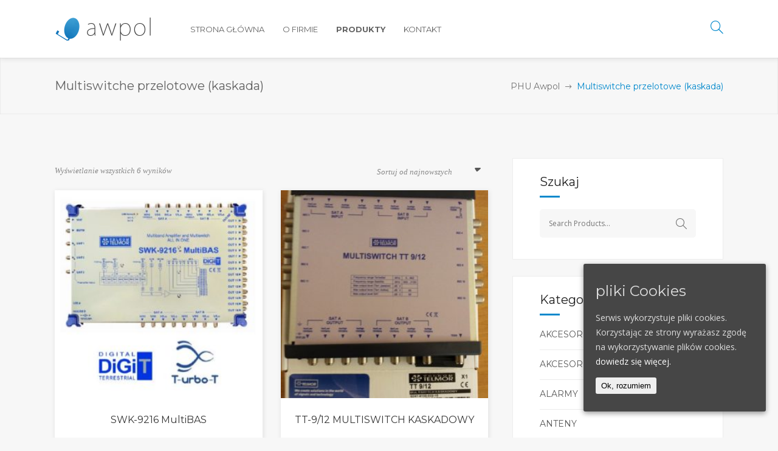

--- FILE ---
content_type: text/html; charset=UTF-8
request_url: https://awpol.pl/kategoria-produktu/multiswitche/multiswitche-przelotowe-kaskada/
body_size: 11501
content:
<!DOCTYPE html>
<html lang="pl-PL" prefix="og: http://ogp.me/ns#">
<head>
        	
		<meta charset="UTF-8"/>
		<link rel="profile" href="https://gmpg.org/xfn/11"/>
		<link rel="pingback" href="https://awpol.pl/xmlrpc.php"/>
				<meta name="viewport" content="width=device-width,initial-scale=1,user-scalable=no">
		
	<title>Multiswitche przelotowe (kaskada) - PHU Awpol</title>
<script type="application/javascript">var mkdCoreAjaxUrl = "https://awpol.pl/wp-admin/admin-ajax.php"</script>
<!-- This site is optimized with the Yoast SEO plugin v9.4 - https://yoast.com/wordpress/plugins/seo/ -->
<link rel="canonical" href="https://awpol.pl/kategoria-produktu/multiswitche/multiswitche-przelotowe-kaskada/" />
<meta property="og:locale" content="pl_PL" />
<meta property="og:type" content="object" />
<meta property="og:title" content="Multiswitche przelotowe (kaskada) - PHU Awpol" />
<meta property="og:url" content="https://awpol.pl/kategoria-produktu/multiswitche/multiswitche-przelotowe-kaskada/" />
<meta property="og:site_name" content="PHU Awpol" />
<meta name="twitter:card" content="summary" />
<meta name="twitter:title" content="Multiswitche przelotowe (kaskada) - PHU Awpol" />
<script type='application/ld+json'>{"@context":"https://schema.org","@type":"Organization","url":"https://awpol.pl/","sameAs":[],"@id":"https://awpol.pl/#organization","name":"PHU Awpol","logo":"https://www.awpol.pl/wp-content/uploads/2016/11/logo.png"}</script>
<!-- / Yoast SEO plugin. -->

<link rel='dns-prefetch' href='//fonts.googleapis.com' />
<link rel='dns-prefetch' href='//s.w.org' />
<link rel="alternate" type="application/rss+xml" title="PHU Awpol &raquo; Kanał z wpisami" href="https://awpol.pl/feed/" />
<link rel="alternate" type="application/rss+xml" title="PHU Awpol &raquo; Kanał z komentarzami" href="https://awpol.pl/comments/feed/" />
<link rel="alternate" type="application/rss+xml" title="Kanał PHU Awpol &raquo; Multiswitche przelotowe (kaskada) Kategoria" href="https://awpol.pl/kategoria-produktu/multiswitche/multiswitche-przelotowe-kaskada/feed/" />
		<script type="text/javascript">
			window._wpemojiSettings = {"baseUrl":"https:\/\/s.w.org\/images\/core\/emoji\/12.0.0-1\/72x72\/","ext":".png","svgUrl":"https:\/\/s.w.org\/images\/core\/emoji\/12.0.0-1\/svg\/","svgExt":".svg","source":{"concatemoji":"https:\/\/awpol.pl\/wp-includes\/js\/wp-emoji-release.min.js?ver=5.2.21"}};
			!function(e,a,t){var n,r,o,i=a.createElement("canvas"),p=i.getContext&&i.getContext("2d");function s(e,t){var a=String.fromCharCode;p.clearRect(0,0,i.width,i.height),p.fillText(a.apply(this,e),0,0);e=i.toDataURL();return p.clearRect(0,0,i.width,i.height),p.fillText(a.apply(this,t),0,0),e===i.toDataURL()}function c(e){var t=a.createElement("script");t.src=e,t.defer=t.type="text/javascript",a.getElementsByTagName("head")[0].appendChild(t)}for(o=Array("flag","emoji"),t.supports={everything:!0,everythingExceptFlag:!0},r=0;r<o.length;r++)t.supports[o[r]]=function(e){if(!p||!p.fillText)return!1;switch(p.textBaseline="top",p.font="600 32px Arial",e){case"flag":return s([55356,56826,55356,56819],[55356,56826,8203,55356,56819])?!1:!s([55356,57332,56128,56423,56128,56418,56128,56421,56128,56430,56128,56423,56128,56447],[55356,57332,8203,56128,56423,8203,56128,56418,8203,56128,56421,8203,56128,56430,8203,56128,56423,8203,56128,56447]);case"emoji":return!s([55357,56424,55356,57342,8205,55358,56605,8205,55357,56424,55356,57340],[55357,56424,55356,57342,8203,55358,56605,8203,55357,56424,55356,57340])}return!1}(o[r]),t.supports.everything=t.supports.everything&&t.supports[o[r]],"flag"!==o[r]&&(t.supports.everythingExceptFlag=t.supports.everythingExceptFlag&&t.supports[o[r]]);t.supports.everythingExceptFlag=t.supports.everythingExceptFlag&&!t.supports.flag,t.DOMReady=!1,t.readyCallback=function(){t.DOMReady=!0},t.supports.everything||(n=function(){t.readyCallback()},a.addEventListener?(a.addEventListener("DOMContentLoaded",n,!1),e.addEventListener("load",n,!1)):(e.attachEvent("onload",n),a.attachEvent("onreadystatechange",function(){"complete"===a.readyState&&t.readyCallback()})),(n=t.source||{}).concatemoji?c(n.concatemoji):n.wpemoji&&n.twemoji&&(c(n.twemoji),c(n.wpemoji)))}(window,document,window._wpemojiSettings);
		</script>
		<style type="text/css">
img.wp-smiley,
img.emoji {
	display: inline !important;
	border: none !important;
	box-shadow: none !important;
	height: 1em !important;
	width: 1em !important;
	margin: 0 .07em !important;
	vertical-align: -0.1em !important;
	background: none !important;
	padding: 0 !important;
}
</style>
	<link rel='stylesheet' id='wp-block-library-css'  href='https://awpol.pl/wp-includes/css/dist/block-library/style.min.css?ver=5.2.21' type='text/css' media='all' />
<link rel='stylesheet' id='contact-form-7-css'  href='https://awpol.pl/wp-content/plugins/contact-form-7/includes/css/styles.css?ver=5.1.1' type='text/css' media='all' />
<link rel='stylesheet' id='rs-plugin-settings-css'  href='https://awpol.pl/wp-content/plugins/revslider/public/assets/css/rs6.css?ver=6.1.0' type='text/css' media='all' />
<style id='rs-plugin-settings-inline-css' type='text/css'>
#rs-demo-id {}
</style>
<link rel='stylesheet' id='cookie-consent-style-css'  href='https://awpol.pl/wp-content/plugins/uk-cookie-consent/assets/css/style.css?ver=5.2.21' type='text/css' media='all' />
<style id='woocommerce-inline-inline-css' type='text/css'>
.woocommerce form .form-row .required { visibility: visible; }
</style>
<link rel='stylesheet' id='deploy-mikado-default-style-css'  href='https://awpol.pl/wp-content/themes/awpol/style.css?ver=5.2.21' type='text/css' media='all' />
<link rel='stylesheet' id='deploy-mikado-modules-plugins-css'  href='https://awpol.pl/wp-content/themes/awpol/assets/css/plugins.min.css?ver=5.2.21' type='text/css' media='all' />
<link rel='stylesheet' id='mediaelement-css'  href='https://awpol.pl/wp-includes/js/mediaelement/mediaelementplayer-legacy.min.css?ver=4.2.6-78496d1' type='text/css' media='all' />
<link rel='stylesheet' id='wp-mediaelement-css'  href='https://awpol.pl/wp-includes/js/mediaelement/wp-mediaelement.min.css?ver=5.2.21' type='text/css' media='all' />
<link rel='stylesheet' id='deploy-mikado-modules-css'  href='https://awpol.pl/wp-content/themes/awpol/assets/css/modules.css?ver=5.2.21' type='text/css' media='all' />
<style id='deploy-mikado-modules-inline-css' type='text/css'>
 
</style>
<link rel='stylesheet' id='deploy-mikado-font_awesome-css'  href='https://awpol.pl/wp-content/themes/awpol/assets/css/font-awesome/css/font-awesome.min.css?ver=5.2.21' type='text/css' media='all' />
<link rel='stylesheet' id='deploy-mikado-font_elegant-css'  href='https://awpol.pl/wp-content/themes/awpol/assets/css/elegant-icons/style.min.css?ver=5.2.21' type='text/css' media='all' />
<link rel='stylesheet' id='deploy-mikado-ion_icons-css'  href='https://awpol.pl/wp-content/themes/awpol/assets/css/ion-icons/css/ionicons.min.css?ver=5.2.21' type='text/css' media='all' />
<link rel='stylesheet' id='deploy-mikado-linea_icons-css'  href='https://awpol.pl/wp-content/themes/awpol/assets/css/linea-icons/style.css?ver=5.2.21' type='text/css' media='all' />
<link rel='stylesheet' id='deploy-mikado-simple_line_icons-css'  href='https://awpol.pl/wp-content/themes/awpol/assets/css/simple-line-icons/simple-line-icons.css?ver=5.2.21' type='text/css' media='all' />
<link rel='stylesheet' id='deploy-mikado-dripicons-css'  href='https://awpol.pl/wp-content/themes/awpol/assets/css/dripicons/dripicons.css?ver=5.2.21' type='text/css' media='all' />
<link rel='stylesheet' id='deploy-mikado-blog-css'  href='https://awpol.pl/wp-content/themes/awpol/assets/css/blog.min.css?ver=5.2.21' type='text/css' media='all' />
<link rel='stylesheet' id='deploy-mikado-woocommerce-css'  href='https://awpol.pl/wp-content/themes/awpol/assets/css/woocommerce.min.css?ver=5.2.21' type='text/css' media='all' />
<link rel='stylesheet' id='deploy-mikado-style-dynamic-css'  href='https://awpol.pl/wp-content/themes/awpol/assets/css/style_dynamic.css?ver=1598997428' type='text/css' media='all' />
<link rel='stylesheet' id='deploy-mikado-modules-responsive-css'  href='https://awpol.pl/wp-content/themes/awpol/assets/css/modules-responsive.css?ver=5.2.21' type='text/css' media='all' />
<link rel='stylesheet' id='deploy-mikado-blog-responsive-css'  href='https://awpol.pl/wp-content/themes/awpol/assets/css/blog-responsive.min.css?ver=5.2.21' type='text/css' media='all' />
<link rel='stylesheet' id='deploy-mikado-style-dynamic-responsive-css'  href='https://awpol.pl/wp-content/themes/awpol/assets/css/style_dynamic_responsive.css?ver=1598997428' type='text/css' media='all' />
<link rel='stylesheet' id='js_composer_front-css'  href='https://awpol.pl/wp-content/plugins/js_composer/assets/css/js_composer.min.css?ver=6.0.5' type='text/css' media='all' />
<link rel='stylesheet' id='deploy-mikado-google-fonts-css'  href='https://fonts.googleapis.com/css?family=Open+Sans%3A100%2C100italic%2C200%2C200italic%2C300%2C300italic%2C400%2C400italic%2C500%2C500italic%2C600%2C600italic%2C700%2C700italic%2C800%2C800italic%2C900%2C900italic%7CMontserrat%3A100%2C100italic%2C200%2C200italic%2C300%2C300italic%2C400%2C400italic%2C500%2C500italic%2C600%2C600italic%2C700%2C700italic%2C800%2C800italic%2C900%2C900italic&#038;subset=latin%2Clatin-ext&#038;ver=1.0.0' type='text/css' media='all' />
<link rel='stylesheet' id='deploy-mikado-woocommerce-responsive-css'  href='https://awpol.pl/wp-content/themes/awpol/assets/css/woocommerce-responsive.min.css?ver=5.2.21' type='text/css' media='all' />
<!--[if lt IE 9]>
<link rel='stylesheet' id='vc_lte_ie9-css'  href='https://awpol.pl/wp-content/plugins/js_composer/assets/css/vc_lte_ie9.min.css?ver=6.0.5' type='text/css' media='screen' />
<![endif]-->
<script type='text/javascript' src='https://awpol.pl/wp-includes/js/jquery/jquery.js?ver=1.12.4-wp'></script>
<script type='text/javascript' src='https://awpol.pl/wp-includes/js/jquery/jquery-migrate.min.js?ver=1.4.1'></script>
<script type='text/javascript' src='https://awpol.pl/wp-content/plugins/revslider/public/assets/js/revolution.tools.min.js?ver=6.0'></script>
<script type='text/javascript' src='https://awpol.pl/wp-content/plugins/revslider/public/assets/js/rs6.min.js?ver=6.1.0'></script>
<script type='text/javascript' src='https://awpol.pl/wp-content/plugins/woocommerce/assets/js/jquery-blockui/jquery.blockUI.min.js?ver=2.70'></script>
<script type='text/javascript'>
/* <![CDATA[ */
var wc_add_to_cart_params = {"ajax_url":"\/wp-admin\/admin-ajax.php","wc_ajax_url":"\/?wc-ajax=%%endpoint%%","i18n_view_cart":"Zobacz koszyk","cart_url":"https:\/\/awpol.pl","is_cart":"","cart_redirect_after_add":"no"};
/* ]]> */
</script>
<script type='text/javascript' src='https://awpol.pl/wp-content/plugins/woocommerce/assets/js/frontend/add-to-cart.min.js?ver=3.5.10'></script>
<script type='text/javascript' src='https://awpol.pl/wp-content/plugins/js_composer/assets/js/vendors/woocommerce-add-to-cart.js?ver=6.0.5'></script>
<script type='text/javascript'>
var mejsL10n = {"language":"pl","strings":{"mejs.install-flash":"Korzystasz z przegl\u0105darki, kt\u00f3ra nie ma w\u0142\u0105czonej lub zainstalowanej wtyczki Flash player. W\u0142\u0105cz wtyczk\u0119 Flash player lub pobierz najnowsz\u0105 wersj\u0119 z https:\/\/get.adobe.com\/flashplayer\/","mejs.fullscreen-off":"Wy\u0142\u0105cz pe\u0142ny ekran","mejs.fullscreen-on":"W\u0142\u0105cz pe\u0142ny ekran","mejs.download-video":"Pobierz film","mejs.fullscreen":"Tryb pe\u0142noekranowy","mejs.time-jump-forward":["Przeskocz o sekund\u0119","Przewi\u0144 do przodu o %1 sekund"],"mejs.loop":"W\u0142\u0105cz powtarzanie","mejs.play":"Odtw\u00f3rz","mejs.pause":"Zatrzymaj","mejs.close":"Zamknij","mejs.time-slider":"Slider Czasu","mejs.time-help-text":"U\u017cyj strza\u0142ek lewo\/prawo aby przesun\u0105\u0107 o sekund\u0119 do przodu lub do ty\u0142u, strza\u0142ek g\u00f3ra\/d\u00f3\u0142 aby przesun\u0105\u0107 o dziesi\u0119\u0107 sekund.","mejs.time-skip-back":["Cofnij o sekund\u0119","Przewi\u0144 o %1 sekund do ty\u0142u"],"mejs.captions-subtitles":"Napisy","mejs.captions-chapters":"Rozdzia\u0142y","mejs.none":"Brak","mejs.mute-toggle":"Prze\u0142\u0105cz wyciszenie","mejs.volume-help-text":"U\u017cywaj strza\u0142ek do g\u00f3ry\/do do\u0142u aby zwi\u0119kszy\u0107 lub zmniejszy\u0107 g\u0142o\u015bno\u015b\u0107.","mejs.unmute":"W\u0142\u0105cz dzwi\u0119k","mejs.mute":"Wycisz","mejs.volume-slider":"Suwak g\u0142o\u015bno\u015bci","mejs.video-player":"Odtwarzacz video","mejs.audio-player":"Odtwarzacz plik\u00f3w d\u017awi\u0119kowych","mejs.ad-skip":"Pomi\u0144 reklam\u0119","mejs.ad-skip-info":["Pomi\u0144 za 1 sekund\u0119","Pomi\u0144 za %1 sekund"],"mejs.source-chooser":"Wyb\u00f3r \u017ar\u00f3d\u0142a","mejs.stop":"Zatrzymaj","mejs.speed-rate":"Szybko\u015b\u0107","mejs.live-broadcast":"Transmisja na \u017cywo","mejs.afrikaans":"afrykanerski","mejs.albanian":"Alba\u0144ski","mejs.arabic":"arabski","mejs.belarusian":"bia\u0142oruski","mejs.bulgarian":"bu\u0142garski","mejs.catalan":"katalo\u0144ski","mejs.chinese":"chi\u0144ski","mejs.chinese-simplified":"chi\u0144ski (uproszczony)","mejs.chinese-traditional":"chi\u0144ski (tradycyjny)","mejs.croatian":"chorwacki","mejs.czech":"czeski","mejs.danish":"du\u0144ski","mejs.dutch":"holenderski","mejs.english":"angielski","mejs.estonian":"esto\u0144ski","mejs.filipino":"filipi\u0144ski","mejs.finnish":"fi\u0144ski","mejs.french":"francuski","mejs.galician":"galicyjski","mejs.german":"niemiecki","mejs.greek":"grecki","mejs.haitian-creole":"Kreolski haita\u0144ski","mejs.hebrew":"hebrajski","mejs.hindi":"hinduski","mejs.hungarian":"w\u0119gierski","mejs.icelandic":"islandzki","mejs.indonesian":"indonezyjski","mejs.irish":"irlandzki","mejs.italian":"w\u0142oski","mejs.japanese":"japo\u0144ski","mejs.korean":"korea\u0144ski","mejs.latvian":"\u0142otewski","mejs.lithuanian":"litewski","mejs.macedonian":"macedo\u0144ski","mejs.malay":"malajski","mejs.maltese":"malta\u0144ski","mejs.norwegian":"norweski","mejs.persian":"perski","mejs.polish":"polski","mejs.portuguese":"portugalski","mejs.romanian":"rumu\u0144ski","mejs.russian":"rosyjski","mejs.serbian":"serbski","mejs.slovak":"s\u0142owacki","mejs.slovenian":"s\u0142owe\u0144ski","mejs.spanish":"hiszpa\u0144ski","mejs.swahili":"suahili","mejs.swedish":"szwedzki","mejs.tagalog":"tagalski","mejs.thai":"tajski","mejs.turkish":"turecki","mejs.ukrainian":"ukrai\u0144ski","mejs.vietnamese":"wietnamski","mejs.welsh":"walijski","mejs.yiddish":"jidysz"}};
</script>
<script type='text/javascript' src='https://awpol.pl/wp-includes/js/mediaelement/mediaelement-and-player.min.js?ver=4.2.6-78496d1'></script>
<script type='text/javascript' src='https://awpol.pl/wp-includes/js/mediaelement/mediaelement-migrate.min.js?ver=5.2.21'></script>
<script type='text/javascript'>
/* <![CDATA[ */
var _wpmejsSettings = {"pluginPath":"\/wp-includes\/js\/mediaelement\/","classPrefix":"mejs-","stretching":"responsive"};
/* ]]> */
</script>
<link rel='https://api.w.org/' href='https://awpol.pl/wp-json/' />
<link rel="EditURI" type="application/rsd+xml" title="RSD" href="https://awpol.pl/xmlrpc.php?rsd" />
<link rel="wlwmanifest" type="application/wlwmanifest+xml" href="https://awpol.pl/wp-includes/wlwmanifest.xml" /> 
<meta name="generator" content="WordPress 5.2.21" />
<meta name="generator" content="WooCommerce 3.5.10" />
<style id="ctcc-css" type="text/css" media="screen">
				#catapult-cookie-bar {
					box-sizing: border-box;
					max-height: 0;
					opacity: 0;
					z-index: 99999;
					overflow: hidden;
					color: #ddd;
					position: fixed;
					right: 20px;
					bottom: 6%;
					width: 300px;
					background-color: #464646;
				}
				#catapult-cookie-bar a {
					color: #fff;
				}
				#catapult-cookie-bar .x_close span {
					background-color: ;
				}
				button#catapultCookie {
					background:;
					color: ;
					border: 0; padding: 6px 9px; border-radius: 3px;
				}
				#catapult-cookie-bar h3 {
					color: #ddd;
				}
				.has-cookie-bar #catapult-cookie-bar {
					opacity: 1;
					max-height: 999px;
					min-height: 30px;
				}</style>	<noscript><style>.woocommerce-product-gallery{ opacity: 1 !important; }</style></noscript>
	<meta name="generator" content="Powered by WPBakery Page Builder - drag and drop page builder for WordPress."/>
<meta name="generator" content="Powered by Slider Revolution 6.1.0 - responsive, Mobile-Friendly Slider Plugin for WordPress with comfortable drag and drop interface." />
<script type="text/javascript">function setREVStartSize(a){try{var b,c=document.getElementById(a.c).parentNode.offsetWidth;if(c=0===c||isNaN(c)?window.innerWidth:c,a.tabw=void 0===a.tabw?0:parseInt(a.tabw),a.thumbw=void 0===a.thumbw?0:parseInt(a.thumbw),a.tabh=void 0===a.tabh?0:parseInt(a.tabh),a.thumbh=void 0===a.thumbh?0:parseInt(a.thumbh),a.tabhide=void 0===a.tabhide?0:parseInt(a.tabhide),a.thumbhide=void 0===a.thumbhide?0:parseInt(a.thumbhide),a.mh=void 0===a.mh||""==a.mh?0:a.mh,"fullscreen"===a.layout||"fullscreen"===a.l)b=Math.max(a.mh,window.innerHeight);else{for(var d in a.gw=Array.isArray(a.gw)?a.gw:[a.gw],a.rl)(void 0===a.gw[d]||0===a.gw[d])&&(a.gw[d]=a.gw[d-1]);for(var d in a.gh=void 0===a.el||""===a.el||Array.isArray(a.el)&&0==a.el.length?a.gh:a.el,a.gh=Array.isArray(a.gh)?a.gh:[a.gh],a.rl)(void 0===a.gh[d]||0===a.gh[d])&&(a.gh[d]=a.gh[d-1]);var e,f=Array(a.rl.length),g=0;for(var d in a.tabw=a.tabhide>=c?0:a.tabw,a.thumbw=a.thumbhide>=c?0:a.thumbw,a.tabh=a.tabhide>=c?0:a.tabh,a.thumbh=a.thumbhide>=c?0:a.thumbh,a.rl)f[d]=a.rl[d]<window.innerWidth?0:a.rl[d];for(var d in e=f[0],f)e>f[d]&&0<f[d]&&(e=f[d],g=d);var h=c>a.gw[g]+a.tabw+a.thumbw?1:(c-(a.tabw+a.thumbw))/a.gw[g];b=a.gh[g]*h+(a.tabh+a.thumbh)}void 0===window.rs_init_css&&(window.rs_init_css=document.head.appendChild(document.createElement("style"))),document.getElementById(a.c).height=b,window.rs_init_css.innerHTML+="#"+a.c+"_wrapper { height: "+b+"px }"}catch(a){console.log("Failure at Presize of Slider:"+a)}};</script>
<noscript><style> .wpb_animate_when_almost_visible { opacity: 1; }</style></noscript></head>

<body class="archive tax-product_cat term-multiswitche-przelotowe-kaskada term-63 mkd-core-1.2.2 woocommerce woocommerce-page woocommerce-no-js awpol-ver-1.4  mkdf-grid-1300 mkdf-blog-installed mkdf-header-standard mkdf-sticky-header-on-scroll-up mkdf-default-mobile-header mkdf-sticky-up-mobile-header mkdf-header-standard-in-grid mkdf-search-slides-from-window-top mkdf-woocommerce-page mkdf-woocommerce-columns-3 wpb-js-composer js-comp-ver-6.0.5 vc_responsive">


<div class="mkdf-wrapper">
    <div class="mkdf-wrapper-inner">
        
<header class="mkdf-page-header">
        <div class="mkdf-menu-area" >
                    <div class="mkdf-grid">
        			<form role="search" action="https://awpol.pl/" class="mkdf-search-slide-window-top" method="get">
			<div class="mkdf-container">
			<div class="mkdf-container-inner clearfix">
									<div class="form-inner">
						<i class="fa fa-search"></i>
						<input type="text" placeholder="Search" name="s" class="mkdf-search-field" autocomplete="off" />
						<input type="submit" value="Search" />
						<div class="mkdf-search-close">
							<a href="#">
								<i class="fa fa-times"></i>
							</a>
						</div>
					</div>
							</div>
		</div>
	</form>            <div class="mkdf-vertical-align-containers">
                <div class="mkdf-position-left">
                    <div class="mkdf-position-left-inner">
                        
<div class="mkdf-logo-wrapper">
    <a href="https://awpol.pl/" style="height: 48px;">
        <img class="mkdf-normal-logo" src="https://awpol.pl/wp-content/uploads/2016/11/logo.png" alt="logo"/>
        <img class="mkdf-dark-logo" src="https://awpol.pl/wp-content/uploads/2016/11/logo.png" alt="dark logo"/>        <img class="mkdf-light-logo" src="https://awpol.pl/wp-content/themes/awpol/assets/img/logo_white.png" alt="light logo"/>    </a>
</div>

                    </div>
                </div>
                <div class="mkdf-position-left mkdf-header-standard-menu-holder">
                    <div class="mkdf-position-left-inner">
                        
<nav class="mkdf-main-menu mkdf-drop-down mkdf-default-nav">
    <ul id="menu-awpol" class="clearfix"><li id="nav-menu-item-3656" class="menu-item menu-item-type-post_type menu-item-object-page menu-item-home  narrow"><a title="Strona główna" href="https://awpol.pl/" class=""><span class="item_outer"><span class="item_inner"><span class="menu_icon_wrapper"><i class="menu_icon blank fa"></i></span><span class="item_text">Strona główna</span></span><span class="plus"></span></span></a></li>
<li id="nav-menu-item-3680" class="menu-item menu-item-type-post_type menu-item-object-page  narrow"><a title="O firmie" href="https://awpol.pl/o-firmie/" class=""><span class="item_outer"><span class="item_inner"><span class="menu_icon_wrapper"><i class="menu_icon blank fa"></i></span><span class="item_text">O firmie</span></span><span class="plus"></span></span></a></li>
<li id="nav-menu-item-3691" class="menu-item menu-item-type-post_type menu-item-object-page  narrow"><a title="Produkty" href="https://awpol.pl/produkty/" class=""><span class="item_outer"><span class="item_inner"><span class="menu_icon_wrapper"><i class="menu_icon blank fa"></i></span><span class="item_text"><strong>Produkty</strong></span></span><span class="plus"></span></span></a></li>
<li id="nav-menu-item-3667" class="menu-item menu-item-type-post_type menu-item-object-page  narrow"><a title="Kontakt" href="https://awpol.pl/kontakt/" class=""><span class="item_outer"><span class="item_inner"><span class="menu_icon_wrapper"><i class="menu_icon blank fa"></i></span><span class="item_text">Kontakt</span></span><span class="plus"></span></span></a></li>
</ul></nav>

                    </div>
                </div>
                <div class="mkdf-position-right">
                    <div class="mkdf-position-right-inner">
                                                    <div id="mkd_search_opener-2" class="widget widget_mkd_search_opener mkdf-right-from-main-menu-widget">
        <a 			data-icon-close-same-position="yes"                        class="mkdf-search-opener" href="javascript:void(0)">
            <i class="mkdf-icon-simple-line-icon icon-magnifier " ></i>                    </a>
		</div>                                                </div>
                </div>
            </div>
                </div>
            </div>
        
<div class="mkdf-sticky-header">
        <div class="mkdf-sticky-holder">
            <div class="mkdf-grid">
                        <div class=" mkdf-vertical-align-containers">
                <div class="mkdf-position-left">
                    <div class="mkdf-position-left-inner">
                        
<div class="mkdf-logo-wrapper">
    <a href="https://awpol.pl/" style="height: 31px;">
        <img class="mkdf-normal-logo" src="https://awpol.pl/wp-content/themes/awpol/assets/img/logo_white.png" alt="logo"/>
        <img class="mkdf-dark-logo" src="https://awpol.pl/wp-content/uploads/2016/11/logo.png" alt="dark logo"/>        <img class="mkdf-light-logo" src="https://awpol.pl/wp-content/themes/awpol/assets/img/logo_white.png" alt="light logo"/>    </a>
</div>

                        
<nav class="mkdf-main-menu mkdf-drop-down mkdf-sticky-nav">
    <ul id="menu-awpol-1" class="clearfix"><li id="sticky-nav-menu-item-3656" class="menu-item menu-item-type-post_type menu-item-object-page menu-item-home  narrow"><a title="Strona główna" href="https://awpol.pl/" class=""><span class="item_outer"><span class="item_inner"><span class="menu_icon_wrapper"><i class="menu_icon blank fa"></i></span><span class="item_text">Strona główna</span></span><span class="plus"></span></span></a></li>
<li id="sticky-nav-menu-item-3680" class="menu-item menu-item-type-post_type menu-item-object-page  narrow"><a title="O firmie" href="https://awpol.pl/o-firmie/" class=""><span class="item_outer"><span class="item_inner"><span class="menu_icon_wrapper"><i class="menu_icon blank fa"></i></span><span class="item_text">O firmie</span></span><span class="plus"></span></span></a></li>
<li id="sticky-nav-menu-item-3691" class="menu-item menu-item-type-post_type menu-item-object-page  narrow"><a title="Produkty" href="https://awpol.pl/produkty/" class=""><span class="item_outer"><span class="item_inner"><span class="menu_icon_wrapper"><i class="menu_icon blank fa"></i></span><span class="item_text"><strong>Produkty</strong></span></span><span class="plus"></span></span></a></li>
<li id="sticky-nav-menu-item-3667" class="menu-item menu-item-type-post_type menu-item-object-page  narrow"><a title="Kontakt" href="https://awpol.pl/kontakt/" class=""><span class="item_outer"><span class="item_inner"><span class="menu_icon_wrapper"><i class="menu_icon blank fa"></i></span><span class="item_text">Kontakt</span></span><span class="plus"></span></span></a></li>
</ul></nav>

                    </div>
                </div>
                <div class="mkdf-position-right">
                    <div class="mkdf-position-right-inner">
                                            </div>
                </div>
            </div>
                    </div>
            </div>
</div>

</header>


<header class="mkdf-mobile-header">
    <div class="mkdf-mobile-header-inner">
        <form role="search" action="https://awpol.pl/" class="mkdf-search-slide-window-top" method="get">
			<div class="mkdf-container">
			<div class="mkdf-container-inner clearfix">
									<div class="form-inner">
						<i class="fa fa-search"></i>
						<input type="text" placeholder="Search" name="s" class="mkdf-search-field" autocomplete="off" />
						<input type="submit" value="Search" />
						<div class="mkdf-search-close">
							<a href="#">
								<i class="fa fa-times"></i>
							</a>
						</div>
					</div>
							</div>
		</div>
	</form>        <div class="mkdf-mobile-header-holder">
            <div class="mkdf-grid">
                <div class="mkdf-vertical-align-containers">
                                            <div class="mkdf-mobile-menu-opener">
                            <a href="javascript:void(0)">
                    <span class="mkdf-mobile-opener-icon-holder">
	                    <i class="mkdf-icon-font-awesome fa fa-bars " ></i>                    </span>
                            </a>
                        </div>
                                                                <div class="mkdf-position-center">
                            <div class="mkdf-position-center-inner">
                                
<div class="mkdf-mobile-logo-wrapper">
    <a href="https://awpol.pl/" style="height: 48px">
        <img src="https://awpol.pl/wp-content/uploads/2016/11/logo.png" alt="mobile-logo"/>
    </a>
</div>

                            </div>
                        </div>
                                        <div class="mkdf-position-right">
                        <div class="mkdf-position-right-inner">
                                                    </div>
                    </div>
                </div> <!-- close .mkdf-vertical-align-containers -->
            </div>
        </div>
        
			<nav class="mkdf-mobile-nav">
		    <div class="mkdf-grid">
		        <ul id="menu-awpol-2" class=""><li id="mobile-menu-item-3656" class="menu-item menu-item-type-post_type menu-item-object-page menu-item-home "><a title="Strona główna" href="https://awpol.pl/" class=""><span>Strona główna</span></a></li>
<li id="mobile-menu-item-3680" class="menu-item menu-item-type-post_type menu-item-object-page "><a title="O firmie" href="https://awpol.pl/o-firmie/" class=""><span>O firmie</span></a></li>
<li id="mobile-menu-item-3691" class="menu-item menu-item-type-post_type menu-item-object-page "><a title="Produkty" href="https://awpol.pl/produkty/" class=""><span><strong>Produkty</strong></span></a></li>
<li id="mobile-menu-item-3667" class="menu-item menu-item-type-post_type menu-item-object-page "><a title="Kontakt" href="https://awpol.pl/kontakt/" class=""><span>Kontakt</span></a></li>
</ul>		    </div>
		</nav>
	
    </div>
</header> <!-- close .mkdf-mobile-header -->



                    <a id="mkdf-back-to-top"  href="#">
	            <span class="mkdf-icon-stack">
                     <span aria-hidden="true" class="mkdf-icon-font-elegant arrow_carrot-up " ></span>                </span>
                <span class="mkdf-back-to-top-inner">
                    <span class="mkdf-back-to-top-text">Top</span>
                </span>
            </a>
        
        <div class="mkdf-content" >
            <div class="mkdf-content-inner">
    <div class="mkdf-title mkdf-standard-type mkdf-content-left-alignment mkdf-animation-no" style="height:93px;" data-height="93" >
        <div class="mkdf-title-image"></div>
        <div class="mkdf-title-holder" style="height:93px;">
            <div class="mkdf-container clearfix">
                <div class="mkdf-container-inner">
                    <div class="mkdf-title-subtitle-holder" style="">
                        <div class="mkdf-title-subtitle-holder-inner">
                                                        <h1 ><span>Multiswitche przelotowe (kaskada)</span></h1>

								 
                                                                                                    <div class="mkdf-breadcrumbs-holder"> <div class="mkdf-breadcrumbs"><div class="mkdf-breadcrumbs-inner"><a href="https://awpol.pl/">PHU Awpol</a><span class="mkdf-delimiter"><span class="mkdf-icon-font-elegant arrow_right mkdf-delimiter-icon"></span></span><span class="mkdf-current">Multiswitche przelotowe (kaskada)</span></div></div></div>
                                                                                    </div>
                    </div>
                </div>
            </div>
        </div>
    </div>

	<div class="mkdf-container" >
			<div class="mkdf-container-inner clearfix" >
								<div class="mkdf-two-columns-66-33 grid2 mkdf-page-sidebar mkdf-woocommerce-with-sidebar clearfix">
							<div class="mkdf-column1">
								<div class="mkdf-column-inner">
									<div class="woocommerce-notices-wrapper"></div><p class="woocommerce-result-count">
	Wyświetlanie wszystkich 6 wyników</p>
<form class="woocommerce-ordering" method="get">
	<select name="orderby" class="orderby">
					<option value="popularity" >Sortuj wg popularności</option>
					<option value="rating" >Sortuj wg średniej oceny</option>
					<option value="date"  selected='selected'>Sortuj od najnowszych</option>
					<option value="price" >Sortuj wg ceny: od najniższej</option>
					<option value="price-desc" >Sortuj wg ceny: od najwyższej</option>
			</select>
	<input type="hidden" name="paged" value="1" />
	</form>
<ul class="products columns-4">
<li class="post-5043 product type-product status-publish has-post-thumbnail product_cat-multiswitche product_cat-multiswitche-przelotowe-kaskada product_cat-wzmacniacze product_cat-wzmacniacze-wielozakresowe first instock shipping-taxable purchasable product-type-simple">

	<div class="mkdf-woo-product-list-item-holder">	
	<div class="mkdf-woo-product-image-holder" >
		<a href="https://awpol.pl/produkt/swk-9216-multibas/">
			<img width="300" height="300" src="https://awpol.pl/wp-content/uploads/2017/10/Schowek01-3-300x300.jpg" class="attachment-woocommerce_thumbnail size-woocommerce_thumbnail" alt="" srcset="https://awpol.pl/wp-content/uploads/2017/10/Schowek01-3-300x300.jpg 300w, https://awpol.pl/wp-content/uploads/2017/10/Schowek01-3-150x150.jpg 150w, https://awpol.pl/wp-content/uploads/2017/10/Schowek01-3-180x180.jpg 180w" sizes="(max-width: 300px) 100vw, 300px" />		</a>

	</div>

	<a class="mkdf-woo-product-info-holder" href="https://awpol.pl/produkt/swk-9216-multibas/">
	<h6 class="mkdf-product-list-product-title">SWK-9216 MultiBAS</h6>

	</a>

		</a></div>
</li>
<li class="post-4873 product type-product status-publish has-post-thumbnail product_cat-multiswitche-przelotowe-kaskada instock shipping-taxable purchasable product-type-simple">

	<div class="mkdf-woo-product-list-item-holder">	
	<div class="mkdf-woo-product-image-holder" >
		<a href="https://awpol.pl/produkt/tt-912-multiswitche-kaskadowe/">
			<img width="300" height="300" src="https://awpol.pl/wp-content/uploads/2017/06/22901377_1477261169060353_2079578818_n-300x300.jpg" class="attachment-woocommerce_thumbnail size-woocommerce_thumbnail" alt="" srcset="https://awpol.pl/wp-content/uploads/2017/06/22901377_1477261169060353_2079578818_n-300x300.jpg 300w, https://awpol.pl/wp-content/uploads/2017/06/22901377_1477261169060353_2079578818_n-150x150.jpg 150w, https://awpol.pl/wp-content/uploads/2017/06/22901377_1477261169060353_2079578818_n-180x180.jpg 180w, https://awpol.pl/wp-content/uploads/2017/06/22901377_1477261169060353_2079578818_n-600x600.jpg 600w, https://awpol.pl/wp-content/uploads/2017/06/22901377_1477261169060353_2079578818_n-550x550.jpg 550w" sizes="(max-width: 300px) 100vw, 300px" />		</a>

	</div>

	<a class="mkdf-woo-product-info-holder" href="https://awpol.pl/produkt/tt-912-multiswitche-kaskadowe/">
	<h6 class="mkdf-product-list-product-title">TT-9/12  MULTISWITCH  KASKADOWY</h6>

	</a>

		</a></div>
</li>
<li class="post-4512 product type-product status-publish has-post-thumbnail product_cat-multiswitche product_cat-multiswitche-przelotowe-kaskada instock shipping-taxable purchasable product-type-simple">

	<div class="mkdf-woo-product-list-item-holder">	
	<div class="mkdf-woo-product-image-holder" >
		<a href="https://awpol.pl/produkt/tt-9x32-multiswitch-kaskadowy-telkom-telmor/">
			<img width="300" height="300" src="https://awpol.pl/wp-content/uploads/2017/01/tt-9x32b-300x300.jpg" class="attachment-woocommerce_thumbnail size-woocommerce_thumbnail" alt="" srcset="https://awpol.pl/wp-content/uploads/2017/01/tt-9x32b-300x300.jpg 300w, https://awpol.pl/wp-content/uploads/2017/01/tt-9x32b-150x150.jpg 150w, https://awpol.pl/wp-content/uploads/2017/01/tt-9x32b-180x180.jpg 180w, https://awpol.pl/wp-content/uploads/2017/01/tt-9x32b-600x600.jpg 600w, https://awpol.pl/wp-content/uploads/2017/01/tt-9x32b-550x550.jpg 550w" sizes="(max-width: 300px) 100vw, 300px" />		</a>

	</div>

	<a class="mkdf-woo-product-info-holder" href="https://awpol.pl/produkt/tt-9x32-multiswitch-kaskadowy-telkom-telmor/">
	<h6 class="mkdf-product-list-product-title">TT 9&#215;32 multiswitch kaskadowy Telkom-Telmor</h6>

	</a>

		</a></div>
</li>
<li class="post-4511 product type-product status-publish has-post-thumbnail product_cat-multiswitche product_cat-multiswitche-przelotowe-kaskada last instock shipping-taxable purchasable product-type-simple">

	<div class="mkdf-woo-product-list-item-holder">	
	<div class="mkdf-woo-product-image-holder" >
		<a href="https://awpol.pl/produkt/tt-9x24-multiswitch-kaskadowy-telkom-telmor/">
			<img width="300" height="300" src="https://awpol.pl/wp-content/uploads/2017/01/tt-9x24-300x300.jpg" class="attachment-woocommerce_thumbnail size-woocommerce_thumbnail" alt="" srcset="https://awpol.pl/wp-content/uploads/2017/01/tt-9x24-300x300.jpg 300w, https://awpol.pl/wp-content/uploads/2017/01/tt-9x24-150x150.jpg 150w, https://awpol.pl/wp-content/uploads/2017/01/tt-9x24-180x180.jpg 180w, https://awpol.pl/wp-content/uploads/2017/01/tt-9x24-600x600.jpg 600w, https://awpol.pl/wp-content/uploads/2017/01/tt-9x24-550x550.jpg 550w" sizes="(max-width: 300px) 100vw, 300px" />		</a>

	</div>

	<a class="mkdf-woo-product-info-holder" href="https://awpol.pl/produkt/tt-9x24-multiswitch-kaskadowy-telkom-telmor/">
	<h6 class="mkdf-product-list-product-title">TT 9&#215;24  multiswitch kaskadowy Telkom-Telmor</h6>

	</a>

		</a></div>
</li>
<li class="post-4508 product type-product status-publish has-post-thumbnail product_cat-multiswitche product_cat-multiswitche-przelotowe-kaskada first instock shipping-taxable purchasable product-type-simple">

	<div class="mkdf-woo-product-list-item-holder">	
	<div class="mkdf-woo-product-image-holder" >
		<a href="https://awpol.pl/produkt/tt-9x12-multiswitch-kaskadowy-telkom-telmor/">
			<img width="300" height="300" src="https://awpol.pl/wp-content/uploads/2017/01/TT-9x16-300x300.jpg" class="attachment-woocommerce_thumbnail size-woocommerce_thumbnail" alt="" srcset="https://awpol.pl/wp-content/uploads/2017/01/TT-9x16-300x300.jpg 300w, https://awpol.pl/wp-content/uploads/2017/01/TT-9x16-150x150.jpg 150w, https://awpol.pl/wp-content/uploads/2017/01/TT-9x16-180x180.jpg 180w" sizes="(max-width: 300px) 100vw, 300px" />		</a>

	</div>

	<a class="mkdf-woo-product-info-holder" href="https://awpol.pl/produkt/tt-9x12-multiswitch-kaskadowy-telkom-telmor/">
	<h6 class="mkdf-product-list-product-title">TT 9&#215;16   multiswitch kaskadowy Telkom-Telm</h6>

	</a>

		</a></div>
</li>
<li class="post-4506 product type-product status-publish has-post-thumbnail product_cat-multiswitche product_cat-multiswitche-przelotowe-kaskada instock shipping-taxable purchasable product-type-simple">

	<div class="mkdf-woo-product-list-item-holder">	
	<div class="mkdf-woo-product-image-holder" >
		<a href="https://awpol.pl/produkt/tt-9x8-multiswitch-kaskadowy-telkom-telmor/">
			<img width="300" height="300" src="https://awpol.pl/wp-content/uploads/2017/01/tt-9x8-300x300.jpg" class="attachment-woocommerce_thumbnail size-woocommerce_thumbnail" alt="" srcset="https://awpol.pl/wp-content/uploads/2017/01/tt-9x8-300x300.jpg 300w, https://awpol.pl/wp-content/uploads/2017/01/tt-9x8-150x150.jpg 150w, https://awpol.pl/wp-content/uploads/2017/01/tt-9x8-180x180.jpg 180w, https://awpol.pl/wp-content/uploads/2017/01/tt-9x8-600x600.jpg 600w, https://awpol.pl/wp-content/uploads/2017/01/tt-9x8-550x550.jpg 550w" sizes="(max-width: 300px) 100vw, 300px" />		</a>

	</div>

	<a class="mkdf-woo-product-info-holder" href="https://awpol.pl/produkt/tt-9x8-multiswitch-kaskadowy-telkom-telmor/">
	<h6 class="mkdf-product-list-product-title">TT 9&#215;8 multiswitch kaskadowy Telkom-Telmor</h6>

	</a>

		</a></div>
</li>
</ul>
								</div>
							</div>
							<div class="mkdf-column2">
								<div class="mkdf-column-inner">
    <aside class="mkdf-sidebar">
        <div id="woocommerce_product_search-4" class="widget woocommerce widget_product_search"><div class="mkdf-widget-title"><h4>Szukaj</h4></div>
<form role="search" method="get" class="searchform  woocommerce-product-search" action="https://awpol.pl/">
	<input type="search" id="woocommerce-product-search-field-0" class="search-field" placeholder="Search Products&hellip;" value="" name="s" title="Search for:" />
	<input type="submit" id="searchsubmit" value="&#xe090" />
	<input type="hidden" name="post_type" value="product" />
</form></div><div id="woocommerce_product_categories-4" class="widget woocommerce widget_product_categories"><div class="mkdf-widget-title"><h4>Kategorie</h4></div><ul class="product-categories"><li class="cat-item cat-item-126"><a href="https://awpol.pl/kategoria-produktu/akcesoria-krosownic/">AKCESORIA KROSOWNIC</a></li>
<li class="cat-item cat-item-44"><a href="https://awpol.pl/kategoria-produktu/akcesoria-rtv/">AKCESORIA RTV</a></li>
<li class="cat-item cat-item-45"><a href="https://awpol.pl/kategoria-produktu/alarmy/">ALARMY</a></li>
<li class="cat-item cat-item-46"><a href="https://awpol.pl/kategoria-produktu/anteny/">ANTENY</a></li>
<li class="cat-item cat-item-146"><a href="https://awpol.pl/kategoria-produktu/bez-kategorii/">Bez kategorii</a></li>
<li class="cat-item cat-item-141"><a href="https://awpol.pl/kategoria-produktu/domofony/">Domofony</a></li>
<li class="cat-item cat-item-116"><a href="https://awpol.pl/kategoria-produktu/filtry-przeciwzakloceniowe-lte/">Filtry przeciwzaklóceniowe LTE</a></li>
<li class="cat-item cat-item-50"><a href="https://awpol.pl/kategoria-produktu/gniazda/">GNIAZDA</a></li>
<li class="cat-item cat-item-57"><a href="https://awpol.pl/kategoria-produktu/kable/">KABLE</a></li>
<li class="cat-item cat-item-58"><a href="https://awpol.pl/kategoria-produktu/konwertery/">KONWERTERY</a></li>
<li class="cat-item cat-item-125"><a href="https://awpol.pl/kategoria-produktu/krosownice/">Krosownice</a></li>
<li class="cat-item cat-item-140"><a href="https://awpol.pl/kategoria-produktu/ladowarki/">Ładowarki</a></li>
<li class="cat-item cat-item-59"><a href="https://awpol.pl/kategoria-produktu/maszty-antenowe/">MASZTY ANTENOWE</a></li>
<li class="cat-item cat-item-52"><a href="https://awpol.pl/kategoria-produktu/mierniki/">Mierniki</a></li>
<li class="cat-item cat-item-60"><a href="https://awpol.pl/kategoria-produktu/modulatory/">Modulatory</a></li>
<li class="cat-item cat-item-109"><a href="https://awpol.pl/kategoria-produktu/moduly-ci/">Moduły CI</a></li>
<li class="cat-item cat-item-61"><a href="https://awpol.pl/kategoria-produktu/multimedialne/">Multimedialne</a></li>
<li class="cat-item cat-item-62 cat-parent current-cat-parent"><a href="https://awpol.pl/kategoria-produktu/multiswitche/">Multiswitche</a><ul class='children'>
<li class="cat-item cat-item-71"><a href="https://awpol.pl/kategoria-produktu/multiswitche/multiswitche-dziewieciowejsciowe/">Multiswitche dziewięciowejściowe</a></li>
<li class="cat-item cat-item-64"><a href="https://awpol.pl/kategoria-produktu/multiswitche/multiswitche-pieciowejsciowe/">Multiswitche pięciowejściowe</a></li>
<li class="cat-item cat-item-63 current-cat"><a href="https://awpol.pl/kategoria-produktu/multiswitche/multiswitche-przelotowe-kaskada/">Multiswitche przelotowe (kaskada)</a></li>
</ul>
</li>
<li class="cat-item cat-item-72"><a href="https://awpol.pl/kategoria-produktu/multitapy/">Multitapy</a></li>
<li class="cat-item cat-item-110"><a href="https://awpol.pl/kategoria-produktu/narzedzia/">Narzędzia</a></li>
<li class="cat-item cat-item-142"><a href="https://awpol.pl/kategoria-produktu/nowosci/">NOWOŚCI</a></li>
<li class="cat-item cat-item-87"><a href="https://awpol.pl/kategoria-produktu/obudowy/">Obudowy</a></li>
<li class="cat-item cat-item-73"><a href="https://awpol.pl/kategoria-produktu/odbiorniki-cyfrowe/">Odbiorniki cyfrowe</a></li>
<li class="cat-item cat-item-76"><a href="https://awpol.pl/kategoria-produktu/odgalezniki/">Odgałęźniki</a></li>
<li class="cat-item cat-item-124"><a href="https://awpol.pl/kategoria-produktu/ograniczniki-przepieciowe/">OGRANICZNIKI PRZEPIĘCIOWE, ODGROMY</a></li>
<li class="cat-item cat-item-79"><a href="https://awpol.pl/kategoria-produktu/optyka/">Optyka</a></li>
<li class="cat-item cat-item-113"><a href="https://awpol.pl/kategoria-produktu/piloty/">Piloty</a></li>
<li class="cat-item cat-item-80"><a href="https://awpol.pl/kategoria-produktu/przedwzmacniacze/">Przedwzmacniacze</a></li>
<li class="cat-item cat-item-83"><a href="https://awpol.pl/kategoria-produktu/przelaczniki-diseqc/">Przełączniki DISEqC</a></li>
<li class="cat-item cat-item-143"><a href="https://awpol.pl/kategoria-produktu/przemienniki/">PRZEMIENNIKI</a></li>
<li class="cat-item cat-item-111"><a href="https://awpol.pl/kategoria-produktu/radia-cyfrowe-dab/">Radia cyfrowe DAB+</a></li>
<li class="cat-item cat-item-117"><a href="https://awpol.pl/kategoria-produktu/rozgalezniki/">Rozgałęźniki</a></li>
<li class="cat-item cat-item-84"><a href="https://awpol.pl/kategoria-produktu/stacje-czolowe/">Stacje czołowe</a></li>
<li class="cat-item cat-item-85"><a href="https://awpol.pl/kategoria-produktu/sumatory/">Sumatory</a></li>
<li class="cat-item cat-item-86"><a href="https://awpol.pl/kategoria-produktu/symetryzatory/">Symetryzatory</a></li>
<li class="cat-item cat-item-115"><a href="https://awpol.pl/kategoria-produktu/telewizja-przemyslowa/">Telewizja przemysłowa</a></li>
<li class="cat-item cat-item-129"><a href="https://awpol.pl/kategoria-produktu/tunery/">TUNERY</a></li>
<li class="cat-item cat-item-90"><a href="https://awpol.pl/kategoria-produktu/uchwyty/">Uchwyty</a></li>
<li class="cat-item cat-item-120"><a href="https://awpol.pl/kategoria-produktu/uchwyty-sat-stojaki-dachowe/">Uchwyty SAT - stojaki dachowe</a></li>
<li class="cat-item cat-item-95"><a href="https://awpol.pl/kategoria-produktu/wzmacniacze/">Wzmacniacze</a></li>
<li class="cat-item cat-item-130"><a href="https://awpol.pl/kategoria-produktu/zabezpieczenia-przepieciowe/">ZABEZPIECZENIA PRZEPIĘCIOWE</a></li>
<li class="cat-item cat-item-103"><a href="https://awpol.pl/kategoria-produktu/zasilacze/">Zasilacze</a></li>
<li class="cat-item cat-item-107"><a href="https://awpol.pl/kategoria-produktu/zlacza/">Złącza</a></li>
<li class="cat-item cat-item-114"><a href="https://awpol.pl/kategoria-produktu/zwrotnice-antenowe/">Zwrotnice antenowe</a></li>
</ul></div><div id="woocommerce_layered_nav-3" class="widget woocommerce widget_layered_nav woocommerce-widget-layered-nav"><div class="mkdf-widget-title"><h4>Producenci</h4></div><ul class="woocommerce-widget-layered-nav-list"><li class="woocommerce-widget-layered-nav-list__item wc-layered-nav-term "><a rel="nofollow" href="https://awpol.pl/kategoria-produktu/multiswitche/multiswitche-przelotowe-kaskada/?filter_producent=telkom-telmor&#038;query_type_producent=or">TELKOM-TELMOR</a> <span class="count">(4)</span></li></ul></div><div id="woocommerce_top_rated_products-4" class="widget woocommerce widget_top_rated_products"><div class="mkdf-widget-title"><h4>Popularne</h4></div><ul class="product_list_widget"><li>
		
	<a class="mkdf-woo-product-widget-image" href="https://awpol.pl/produkt/t-urbo-t-v-antena-kierunkowa-vhf-dvb-t-dab/" title="T-URBO-T V – ANTENA KIERUNKOWA VHF/ DVB-T/ DAB">
		<img width="300" height="300" src="https://awpol.pl/wp-content/uploads/2016/11/turbot-v-300x300.jpg" class="attachment-woocommerce_thumbnail size-woocommerce_thumbnail" alt="" />	</a>
	<div class="mkdf-woo-product-widget-content">
		<a class="mkdf-woo-product-widget-title" href="https://awpol.pl/produkt/t-urbo-t-v-antena-kierunkowa-vhf-dvb-t-dab/">
			<span class="product-title">T-URBO-T V – ANTENA KIERUNKOWA VHF/ DVB-T/ DAB</span>
		</a>
			</div>
	
	</li><li>
		
	<a class="mkdf-woo-product-widget-image" href="https://awpol.pl/produkt/digitactiva-lte-protected-saw-antena-pasmowa-uhf-dvb-t/" title="DIGITactiva LTE PROTECTED SAW antena pasmowa UHF – DVB-T">
		<img width="300" height="300" src="https://awpol.pl/wp-content/uploads/2016/11/digit-active-lte-rys-300x300.jpg" class="attachment-woocommerce_thumbnail size-woocommerce_thumbnail" alt="" />	</a>
	<div class="mkdf-woo-product-widget-content">
		<a class="mkdf-woo-product-widget-title" href="https://awpol.pl/produkt/digitactiva-lte-protected-saw-antena-pasmowa-uhf-dvb-t/">
			<span class="product-title">DIGITactiva LTE PROTECTED SAW antena pasmowa UHF – DVB-T</span>
		</a>
			</div>
	
	</li><li>
		
	<a class="mkdf-woo-product-widget-image" href="https://awpol.pl/produkt/multiswitch-tt-5x8-ft-koncowy/" title="Multiswitch TT 5x8 FT (końcowy)">
		<img width="300" height="300" src="https://awpol.pl/wp-content/uploads/2016/11/TT-5x8-FT-300x300.jpg" class="attachment-woocommerce_thumbnail size-woocommerce_thumbnail" alt="" />	</a>
	<div class="mkdf-woo-product-widget-content">
		<a class="mkdf-woo-product-widget-title" href="https://awpol.pl/produkt/multiswitch-tt-5x8-ft-koncowy/">
			<span class="product-title">Multiswitch TT 5x8 FT (końcowy)</span>
		</a>
			</div>
	
	</li><li>
		
	<a class="mkdf-woo-product-widget-image" href="https://awpol.pl/produkt/multiswitch-koncowy-tt-5x16-ft/" title="Multiswitch końcowy TT 5x16 FT">
		<img width="300" height="300" src="https://awpol.pl/wp-content/uploads/2016/11/TT-5x16-FT-300x300.jpg" class="attachment-woocommerce_thumbnail size-woocommerce_thumbnail" alt="" />	</a>
	<div class="mkdf-woo-product-widget-content">
		<a class="mkdf-woo-product-widget-title" href="https://awpol.pl/produkt/multiswitch-koncowy-tt-5x16-ft/">
			<span class="product-title">Multiswitch końcowy TT 5x16 FT</span>
		</a>
			</div>
	
	</li><li>
		
	<a class="mkdf-woo-product-widget-image" href="https://awpol.pl/produkt/multiswitch-tt-9x24-ft-koncowy/" title="Multiswitch TT 9x24 FT (końcowy)">
		<img width="300" height="300" src="https://awpol.pl/wp-content/uploads/2016/11/TT-9x24-FT-300x300.jpg" class="attachment-woocommerce_thumbnail size-woocommerce_thumbnail" alt="" />	</a>
	<div class="mkdf-woo-product-widget-content">
		<a class="mkdf-woo-product-widget-title" href="https://awpol.pl/produkt/multiswitch-tt-9x24-ft-koncowy/">
			<span class="product-title">Multiswitch TT 9x24 FT (końcowy)</span>
		</a>
			</div>
	
	</li></ul></div>    </aside>
</div>
							</div>
						</div>
					
			</div>
	</div>
</div> <!-- close div.content_inner -->
</div>  <!-- close div.content -->

<footer >
	<div class="mkdf-footer-inner clearfix">

		
<div class="mkdf-footer-bottom-holder">
	<div class="mkdf-footer-bottom-holder-inner">
					<div class="mkdf-container">
				<div class="mkdf-container-inner">

		<div class="mkdf-two-columns-50-50 clearfix">
	<div class="mkdf-two-columns-50-50-inner">
		<div class="mkdf-column">
			<div class="mkdf-column-inner">
							</div>
		</div>
		<div class="mkdf-column">
			<div class="mkdf-column-inner">
							</div>
		</div>
	</div>
</div>				</div>
			</div>
				</div>
	</div>

	</div>
</footer>

</div> <!-- close div.mkdf-wrapper-inner  -->
</div> <!-- close div.mkdf-wrapper -->
	<script type="text/javascript">
		var c = document.body.className;
		c = c.replace(/woocommerce-no-js/, 'woocommerce-js');
		document.body.className = c;
	</script>
	<script type='text/javascript'>
/* <![CDATA[ */
var wpcf7 = {"apiSettings":{"root":"https:\/\/awpol.pl\/wp-json\/contact-form-7\/v1","namespace":"contact-form-7\/v1"}};
/* ]]> */
</script>
<script type='text/javascript' src='https://awpol.pl/wp-content/plugins/contact-form-7/includes/js/scripts.js?ver=5.1.1'></script>
<script type='text/javascript'>
/* <![CDATA[ */
var ctcc_vars = {"expiry":"30","method":"1","version":"1"};
/* ]]> */
</script>
<script type='text/javascript' src='https://awpol.pl/wp-content/plugins/uk-cookie-consent/assets/js/uk-cookie-consent-js.js?ver=2.3.0'></script>
<script type='text/javascript' src='https://awpol.pl/wp-content/plugins/woocommerce/assets/js/js-cookie/js.cookie.min.js?ver=2.1.4'></script>
<script type='text/javascript'>
/* <![CDATA[ */
var woocommerce_params = {"ajax_url":"\/wp-admin\/admin-ajax.php","wc_ajax_url":"\/?wc-ajax=%%endpoint%%"};
/* ]]> */
</script>
<script type='text/javascript' src='https://awpol.pl/wp-content/plugins/woocommerce/assets/js/frontend/woocommerce.min.js?ver=3.5.10'></script>
<script type='text/javascript'>
/* <![CDATA[ */
var wc_cart_fragments_params = {"ajax_url":"\/wp-admin\/admin-ajax.php","wc_ajax_url":"\/?wc-ajax=%%endpoint%%","cart_hash_key":"wc_cart_hash_62bf8d4691bd42cf62f29b4e75e567f8","fragment_name":"wc_fragments_62bf8d4691bd42cf62f29b4e75e567f8"};
/* ]]> */
</script>
<script type='text/javascript' src='https://awpol.pl/wp-content/plugins/woocommerce/assets/js/frontend/cart-fragments.min.js?ver=3.5.10'></script>
<script type='text/javascript' src='https://awpol.pl/wp-includes/js/jquery/ui/core.min.js?ver=1.11.4'></script>
<script type='text/javascript' src='https://awpol.pl/wp-includes/js/jquery/ui/widget.min.js?ver=1.11.4'></script>
<script type='text/javascript' src='https://awpol.pl/wp-includes/js/jquery/ui/tabs.min.js?ver=1.11.4'></script>
<script type='text/javascript' src='https://awpol.pl/wp-includes/js/jquery/ui/accordion.min.js?ver=1.11.4'></script>
<script type='text/javascript' src='https://awpol.pl/wp-includes/js/mediaelement/wp-mediaelement.min.js?ver=5.2.21'></script>
<script type='text/javascript' src='https://awpol.pl/wp-content/themes/awpol/assets/js/modules/plugins/jquery.appear.js?ver=5.2.21'></script>
<script type='text/javascript' src='https://awpol.pl/wp-content/themes/awpol/assets/js/modules/plugins/modernizr.custom.85257.js?ver=5.2.21'></script>
<script type='text/javascript' src='https://awpol.pl/wp-includes/js/hoverIntent.min.js?ver=1.8.1'></script>
<script type='text/javascript' src='https://awpol.pl/wp-content/themes/awpol/assets/js/modules/plugins/jquery.plugin.js?ver=5.2.21'></script>
<script type='text/javascript' src='https://awpol.pl/wp-content/themes/awpol/assets/js/modules/plugins/jquery.countdown.min.js?ver=5.2.21'></script>
<script type='text/javascript' src='https://awpol.pl/wp-content/themes/awpol/assets/js/modules/plugins/owl.carousel.min.js?ver=5.2.21'></script>
<script type='text/javascript' src='https://awpol.pl/wp-content/themes/awpol/assets/js/modules/plugins/parallax.min.js?ver=5.2.21'></script>
<script type='text/javascript' src='https://awpol.pl/wp-content/themes/awpol/assets/js/modules/plugins/select2.min.js?ver=5.2.21'></script>
<script type='text/javascript' src='https://awpol.pl/wp-content/themes/awpol/assets/js/modules/plugins/easypiechart.js?ver=5.2.21'></script>
<script type='text/javascript' src='https://awpol.pl/wp-content/themes/awpol/assets/js/modules/plugins/jquery.waypoints.min.js?ver=5.2.21'></script>
<script type='text/javascript' src='https://awpol.pl/wp-content/themes/awpol/assets/js/modules/plugins/Chart.min.js?ver=5.2.21'></script>
<script type='text/javascript' src='https://awpol.pl/wp-content/themes/awpol/assets/js/modules/plugins/counter.js?ver=5.2.21'></script>
<script type='text/javascript' src='https://awpol.pl/wp-content/themes/awpol/assets/js/modules/plugins/absoluteCounter.js?ver=5.2.21'></script>
<script type='text/javascript' src='https://awpol.pl/wp-content/themes/awpol/assets/js/modules/plugins/fluidvids.min.js?ver=5.2.21'></script>
<script type='text/javascript' src='https://awpol.pl/wp-content/plugins/js_composer/assets/lib/prettyphoto/js/jquery.prettyPhoto.min.js?ver=6.0.5'></script>
<script type='text/javascript' src='https://awpol.pl/wp-content/themes/awpol/assets/js/modules/plugins/jquery.nicescroll.min.js?ver=5.2.21'></script>
<script type='text/javascript' src='https://awpol.pl/wp-content/themes/awpol/assets/js/modules/plugins/ScrollToPlugin.min.js?ver=5.2.21'></script>
<script type='text/javascript' src='https://awpol.pl/wp-content/themes/awpol/assets/js/modules/plugins/TweenLite.min.js?ver=5.2.21'></script>
<script type='text/javascript' src='https://awpol.pl/wp-content/themes/awpol/assets/js/modules/plugins/jquery.mixitup.min.js?ver=5.2.21'></script>
<script type='text/javascript' src='https://awpol.pl/wp-content/themes/awpol/assets/js/modules/plugins/jquery.waitforimages.js?ver=5.2.21'></script>
<script type='text/javascript' src='https://awpol.pl/wp-content/themes/awpol/assets/js/modules/plugins/jquery.infinitescroll.min.js?ver=5.2.21'></script>
<script type='text/javascript' src='https://awpol.pl/wp-content/themes/awpol/assets/js/modules/plugins/jquery.easing.1.3.js?ver=5.2.21'></script>
<script type='text/javascript' src='https://awpol.pl/wp-content/plugins/js_composer/assets/lib/bower/flexslider/jquery.flexslider-min.js?ver=6.0.5'></script>
<script type='text/javascript' src='https://awpol.pl/wp-content/themes/awpol/assets/js/modules/plugins/skrollr.js?ver=5.2.21'></script>
<script type='text/javascript' src='https://awpol.pl/wp-content/themes/awpol/assets/js/modules/plugins/bootstrapCarousel.js?ver=5.2.21'></script>
<script type='text/javascript' src='https://awpol.pl/wp-content/themes/awpol/assets/js/modules/plugins/jquery.touchSwipe.min.js?ver=5.2.21'></script>
<script type='text/javascript' src='https://awpol.pl/wp-content/themes/awpol/assets/js/modules/plugins/slick.min.js?ver=5.2.21'></script>
<script type='text/javascript' src='https://awpol.pl/wp-content/themes/awpol/assets/js/modules/plugins/jquery.hoverdir.js?ver=5.2.21'></script>
<script type='text/javascript' src='https://awpol.pl/wp-content/plugins/js_composer/assets/lib/bower/isotope/dist/isotope.pkgd.min.js?ver=6.0.5'></script>
<script type='text/javascript'>
/* <![CDATA[ */
var mkdfGlobalVars = {"vars":{"mkdfAddForAdminBar":0,"mkdfElementAppearAmount":-150,"mkdfFinishedMessage":"No more posts","mkdfMessage":"Loading new posts...","mkdfTopBarHeight":0,"mkdfStickyHeaderHeight":60,"mkdfStickyHeaderTransparencyHeight":60,"mkdfLogoAreaHeight":0,"mkdfMenuAreaHeight":95,"mkdfMobileHeaderHeight":100}};
var mkdfPerPageVars = {"vars":{"mkdfStickyScrollAmount":0,"mkdfStickyScrollAmountFullScreen":false,"mkdfHeaderTransparencyHeight":0}};
/* ]]> */
</script>
<script type='text/javascript' src='https://awpol.pl/wp-content/themes/awpol/assets/js/modules.js?ver=5.2.21'></script>
<script type='text/javascript' src='https://awpol.pl/wp-content/themes/awpol/assets/js/blog.min.js?ver=5.2.21'></script>
<script type='text/javascript' src='https://awpol.pl/wp-content/plugins/js_composer/assets/js/dist/js_composer_front.min.js?ver=6.0.5'></script>
<script type='text/javascript'>
/* <![CDATA[ */
var mkdfLike = {"ajaxurl":"https:\/\/awpol.pl\/wp-admin\/admin-ajax.php"};
/* ]]> */
</script>
<script type='text/javascript' src='https://awpol.pl/wp-content/themes/awpol/assets/js/like.min.js?ver=1.0'></script>
<script type='text/javascript' src='https://awpol.pl/wp-includes/js/wp-embed.min.js?ver=5.2.21'></script>
			
				<script type="text/javascript">
					jQuery(document).ready(function($){
												if(!catapultReadCookie("catAccCookies")){ // If the cookie has not been set then show the bar
							$("html").addClass("has-cookie-bar");
							$("html").addClass("cookie-bar-bottom-right-block");
							$("html").addClass("cookie-bar-block");
													}
																	});
				</script>
			
			<div id="catapult-cookie-bar" class=" rounded-corners drop-shadow"><h3>pliki Cookies</h3><span class="ctcc-left-side">Serwis wykorzystuje pliki cookies. Korzystając ze strony wyrażasz zgodę na wykorzystywanie plików cookies. <a class="ctcc-more-info-link" tabindex=0 target="_blank" href="https://awpol.pl/cookie/">dowiedz się więcej.</a></span><span class="ctcc-right-side"><button id="catapultCookie" tabindex=0 onclick="catapultAcceptCookies();">Ok, rozumiem</button></span></div><!-- #catapult-cookie-bar --></body>
</html>

--- FILE ---
content_type: text/css
request_url: https://awpol.pl/wp-content/themes/awpol/style.css?ver=5.2.21
body_size: 139
content:
/*
Theme Name: Awpol
Theme URI: http://awpol.pl
Description: Awpol Theme
Author: Awpol
Version: 1.4
License: GNU General Public License
License URI: licence/GPL.txt

CSS changes can be made in files in the /css/ folder. This is a placeholder file required by WordPress, so do not delete it.

*/

--- FILE ---
content_type: text/css
request_url: https://awpol.pl/wp-content/themes/awpol/assets/css/blog.min.css?ver=5.2.21
body_size: 2292
content:
.mkdf-blog-holder article.sticky .mkdf-post-title a,.mkdf-filter-blog-holder li.mkdf-active{color:#08c}.mkdf-blog-holder.mkdf-blog-single article,.mkdf-blog-holder.mkdf-blog-type-masonry article{-webkit-box-shadow:1px 2px 7.28px .72px rgba(0,0,0,.08);-moz-box-shadow:1px 2px 7.28px .72px rgba(0,0,0,.08)}.mkdf-blog-holder article{margin-bottom:20px}.mkdf-blog-holder article .mkdf-post-text{padding:26px 40px 32px}.mkdf-blog-holder article .mkdf-post-image img{vertical-align:middle}.mkdf-blog-holder article .mkdf-post-title{margin-bottom:15px;margin-top:7px}.mkdf-blog-holder article .mkdf-audio-image-holder{position:relative}.mkdf-blog-holder article .mkdf-audio-image-holder .mkdf-audio-player-holder{position:absolute;bottom:0;left:0;width:100%}.mkdf-blog-holder article .mkdf-audio-image-holder .mkdf-audio-player-holder .mejs-container,.mkdf-blog-holder article .mkdf-audio-image-holder .mkdf-audio-player-holder .mejs-container .mejs-controls,.mkdf-blog-holder article .mkdf-audio-image-holder .mkdf-audio-player-holder .mejs-embed,.mkdf-blog-holder article .mkdf-audio-image-holder .mkdf-audio-player-holder .mejs-embed body{background-color:rgba(0,0,0,.4)}.mkdf-blog-holder article .mkdf-post-info{color:#6c6c6c;margin-bottom:24px;font-family:"Open Sans",serif;text-transform:uppercase;font-size:14px;line-height:20px}.mkdf-blog-holder article .mkdf-post-info .mkdf-post-info-item{padding:0 15px;border-right:1px solid #dbdbdb;height:21px}.mkdf-blog-holder article .mkdf-post-info .mkdf-post-info-item:first-child{padding-left:0}.mkdf-blog-holder article .mkdf-post-info .mkdf-post-info-item:last-child{padding-right:0;border-right:none}.mkdf-blog-holder article .mkdf-post-info .mkdf-post-info-date .mkdf-blog-date-icon{font-size:18px;margin-right:6px}.mkdf-blog-holder article .mkdf-post-info .mkdf-post-info-date .mkdf-blog-date-icon *{vertical-align:middle}.mkdf-blog-holder article .mkdf-post-info .mkdf-post-info-author .mkdf-blog-author-icon{font-size:18px;margin-right:4px}.mkdf-blog-holder article .mkdf-post-info .mkdf-post-info-author .mkdf-blog-author-icon *{vertical-align:middle}.mkdf-blog-holder article .mkdf-post-info .mkdf-blog-like a i{font-size:18px;margin-right:10px;vertical-align:middle;position:relative;top:-2px}.mkdf-blog-holder article .mkdf-post-info .mkdf-post-info-comments-holder .mkdf-blog-comments-icon{font-size:18px;margin-right:2px;vertical-align:middle}.mkdf-blog-holder article .mkdf-post-info .mkdf-blog-share .mkdf-social-share-dropdown-opener{font-size:18px}.mkdf-blog-holder article .mkdf-post-info .mkdf-blog-share .mkdf-social-share-dropdown-opener>*{vertical-align:middle}.mkdf-blog-holder article .mkdf-post-info .mkdf-post-info-category .mkdf-blog-category-icon{font-size:18px;margin-right:5px;vertical-align:middle}.mkdf-blog-holder article .mkdf-post-info a{color:#6c6c6c}.mkdf-blog-holder article .mkdf-post-info>div{display:inline-block;position:relative;padding-right:15px}.mkdf-blog-holder article .mkdf-post-info>div:after{position:absolute;right:0;top:0;color:#dbdbdb}.mkdf-blog-holder article .mkdf-post-info>div:last-child:after{content:""}.mkdf-blog-holder article.format-quote .mkdf-post-title h3{margin-bottom:10px}.mkdf-blog-holder article .mkdf-btn-read-more{margin-top:25px}.mkdf-blog-holder .mkdf-post-title{margin-bottom:15px}.mkdf-blog-holder .mkdf-post-info{margin-bottom:20px}.mkdf-blog-holder .format-link .mkdf-post-text{padding-bottom:12px}.mkdf-blog-holder article:not(.format-quote) h4.mkdf-post-title{text-transform:capitalize;font-size:24px;color:#202020}.mkdf-blog-holder .format-link .mkdf-post-content{position:relative}.mkdf-blog-holder .format-link .mkdf-post-mark{color:#e1eef5;position:absolute;top:0;right:0;overflow:hidden;height:100%;width:100%}.mkdf-blog-holder .format-link .mkdf-post-excerpt,.mkdf-blog-holder .format-quote .mkdf-post-text .mkdf-post-excerpt{color:#959595}.mkdf-blog-holder .format-link .mkdf-post-mark i{font-size:239px;position:absolute;top:-37px;right:-5px}.mkdf-blog-holder .format-link .mkdf-post-title{margin-bottom:15px;margin-top:6px;position:relative;z-index:1}.mkdf-blog-holder .format-quote .mkdf-post-content{position:relative;z-index:11}.mkdf-blog-holder .format-quote .mkdf-category,.mkdf-blog-holder .format-quote .mkdf-post-title-holder{position:relative;z-index:1}.mkdf-blog-holder .format-quote .mkdf-post-text{padding-bottom:16px}.mkdf-blog-holder .format-quote .mkdf-post-info{margin-top:14px}.mkdf-blog-holder .format-quote .mkdf-post-mark{color:#e1eef5;position:absolute;top:0;right:0;overflow:hidden;height:100%;width:100%}.mkdf-blog-holder .format-quote .mkdf-post-mark span.mkdf-icon-font-elegant.icon_quotations{font-size:390px;position:absolute;top:-144px;right:-64px}.mkdf-blog-holder .format-quote .mkdf-post-title{margin-bottom:10px;margin-top:9px;text-transform:capitalize}.mkdf-blog-holder .format-quote .mkdf-quote-author{font-size:20px;text-transform:capitalize;color:#bbb;font-family:Montserrat,sans-serif}.mkdf-blog-holder.mkdf-blog-type-masonry{margin-bottom:20px;transition:none!important;overflow:visible!important;opacity:0}.mkdf-blog-holder.mkdf-blog-type-masonry article{display:block;width:32%;padding:0;vertical-align:top;margin:0 0 45px;background-color:#fff;-webkit-box-sizing:border-box;-moz-box-sizing:border-box;box-sizing:border-box;box-shadow:1px 2px 7.28px .72px rgba(0,0,0,.08);-webkit-transition:box-shadow .2s ease-in-out;transition:box-shadow .2s ease-in-out}.mkdf-blog-holder.mkdf-blog-type-masonry article .mkdf-post-text{padding:28px 25px 2px}.mkdf-blog-holder.mkdf-blog-type-masonry article.format-quote .mkdf-post-mark{top:-160px;right:-80px}.mkdf-blog-holder.mkdf-blog-type-masonry article.format-link .mkdf-post-mark i{font-size:224px}.mkdf-blog-holder.mkdf-blog-type-masonry article h4.mkdf-post-title{font-size:20px;font-weight:400;margin-bottom:8px}.mkdf-blog-holder.mkdf-blog-type-masonry .mkdf-blog-masonry-grid-sizer{width:32%}.mkdf-blog-holder.mkdf-blog-type-masonry .mkdf-blog-masonry-grid-gutter{width:2%}.mkdf-blog-holder.mkdf-blog-type-masonry #infscr-loading{position:absolute;bottom:-35px;left:50%;-webkit-transform:translateY(-50%);transform:translateY(-50%)}.mkdf-blog-holder.mkdf-blog-type-masonry .mkdf-post-info{margin-top:17px}.mkdf-blog-holder.mkdf-blog-type-masonry .mkdf-btn-read-more{margin-top:21px}.mkdf-blog-holder.mkdf-masonry-full-width{margin-right:2%;margin-left:2%}.mkdf-blog-holder.mkdf-masonry-full-width .mkdf-blog-masonry-grid-sizer,.mkdf-blog-holder.mkdf-masonry-full-width article{width:23.5%}.mkdf-blog-holder.mkdf-masonry-full-width .mkdf-blog-masonry-grid-gutter{width:2%}.mkdf-blog-infinite-scroll-button{display:none}.mkdf-filter-blog-holder{text-align:center;margin-bottom:30px}.mkdf-filter-blog-holder li{display:inline-block;padding:0 8px;cursor:pointer;font-size:15px}.mkdf-author-description{width:100%;display:inline-block;vertical-align:middle;padding:24px 0;position:relative;border-bottom:1px solid #ebebeb}.mkdf-author-description .mkdf-author-name{font-size:18px;color:#2f2f2f;font-weight:400;font-family:Montserrat,sans-serif}.mkdf-author-description .mkdf-author-description-image{float:left;width:72px;overflow:hidden;margin-left:8px;-webkit-border-radius:50%;-moz-border-radius:50%;border-radius:50%}.mkdf-author-description .mkdf-author-description-image img{vertical-align:middle}.mkdf-author-description .mkdf-author-description-text-holder{padding-left:109px;position:relative}.mkdf-author-description .mkdf-author-social-holder{margin-top:16px}.mkdf-author-description .mkdf-author-social-holder a{color:#fff;font-size:9px;margin-right:9px;float:left}.mkdf-author-description .mkdf-author-social-holder a:last-child{margin-right:0}.mkdf-author-description .mkdf-author-social-holder .mkdf-author-social-icon{display:inline-block;width:27px;height:27px;line-height:27px;text-align:center;-webkit-border-radius:50%;-moz-border-radius:50%;border-radius:50%}.mkdf-author-description .mkdf-author-social-holder .mkdf-author-social-facebook{background-color:#3a5896}.mkdf-author-description .mkdf-author-social-holder .mkdf-author-social-twitter{background-color:#00acec}.mkdf-author-description .mkdf-author-social-holder .mkdf-author-social-googleplus{background-color:#dd4b39}.mkdf-author-description .mkdf-author-social-holder .mkdf-author-social-linkedin{background-color:#0078b5}.mkdf-author-description .mkdf-author-social-holder .mkdf-author-social-tumblr{background-color:#2c4762}.mkdf-author-description .mkdf-author-social-holder .mkdf-author-social-pinterest{background-color:#bd081c}.mkdf-author-description .mkdf-author-social-holder .mkdf-author-social-instagram{background-color:#3f729b}.mkdf-single-tags-holder{margin:0 40px;border-top:1px solid #ebebeb;padding-top:24px;padding-bottom:26px}.mkdf-single-tags-holder .mkdf-single-tags-title{display:inline-block;margin-right:5px}.mkdf-single-tags-holder .mkdf-tags{display:inline-block}.mkdf-single-tags-holder .mkdf-tags a{font-size:11px!important;display:inline-block;color:#464646;text-transform:uppercase;font-weight:700;padding:1px 22px;margin-bottom:5px;margin-right:8px;background-color:#f7f7f7;-webkit-border-radius:20px;-moz-border-radius:20px;border-radius:20px;-webkit-transition:background-color .15s ease-out,color .15s ease-out,border-color .15s ease-out;transition:background-color .15s ease-out,color .15s ease-out,border-color .15s ease-out}.mkdf-single-tags-holder .mkdf-tags a:hover{background-color:#08c;color:#fff;border-color:#08c}.mkdf-blog-single-navigation{position:relative;border-bottom:1px solid #ebebeb;padding-top:14px;padding-bottom:14px}.mkdf-blog-single-navigation .mkdf-blog-single-next,.mkdf-blog-single-navigation .mkdf-blog-single-prev{font-size:25px;font-weight:500;width:50%}.mkdf-blog-single-navigation .mkdf-blog-single-next img,.mkdf-blog-single-navigation .mkdf-blog-single-prev img{vertical-align:middle}.mkdf-blog-single-navigation .mkdf-blog-single-next a,.mkdf-blog-single-navigation .mkdf-blog-single-prev a{color:#2c2a2a;font-size:14px;font-weight:700;vertical-align:middle}.mkdf-blog-single-navigation .mkdf-blog-single-next a:hover,.mkdf-blog-single-navigation .mkdf-blog-single-prev a:hover{color:#08c}.mkdf-blog-single-navigation .mkdf-blog-single-next i,.mkdf-blog-single-navigation .mkdf-blog-single-prev i{font-size:18px;vertical-align:middle;position:relative;top:-1px}.mkdf-blog-single-navigation .mkdf-blog-single-next .mkdf-single-nav-image-holder,.mkdf-blog-single-navigation .mkdf-blog-single-prev .mkdf-single-nav-image-holder{width:71px}.mkdf-blog-single-navigation .mkdf-blog-single-prev{float:left;text-align:left}.mkdf-blog-single-navigation .mkdf-blog-single-prev i{margin-right:6px}.mkdf-blog-single-navigation .mkdf-blog-single-prev .mkdf-single-nav-image-holder{float:left;margin-left:5px}.mkdf-blog-single-navigation .mkdf-blog-single-prev.mkdf-single-nav-with-image .mkdf-single-nav-content-holder{padding-left:95px}.mkdf-blog-single-navigation .mkdf-blog-single-next{float:right;text-align:right}.mkdf-blog-single-navigation .mkdf-blog-single-next i{margin-left:6px}.mkdf-blog-single-navigation .mkdf-blog-single-next .mkdf-single-nav-image-holder{float:right;margin-right:5px}.mkdf-blog-single-navigation .mkdf-blog-single-next.mkdf-single-nav-with-image .mkdf-single-nav-content-holder{padding-right:95px}.mkdf-single-links-pages{padding-left:40px;padding-bottom:10px}.mkdf-single-links-pages .mkdf-single-links-pages-inner>a,.mkdf-single-links-pages .mkdf-single-links-pages-inner>span{display:inline-block;height:30px;width:30px;line-height:30px;text-align:center;font-family:Montserrat,sans-serif;font-size:14px}.mkdf-single-links-pages .mkdf-single-links-pages-inner>a{color:#2c2a2a}.mkdf-single-links-pages .mkdf-single-links-pages-inner>a:hover,.mkdf-single-links-pages .mkdf-single-links-pages-inner>span{color:#08c;cursor:pointer}.mkdf-blog-holder.mkdf-blog-single .mkdf-category{margin-bottom:5px}.mkdf-blog-holder.mkdf-blog-single .format-link .mkdf-post-content,.mkdf-blog-holder.mkdf-blog-single .format-quote .mkdf-post-content{overflow:visible}.mkdf-blog-holder.mkdf-blog-single article{margin-bottom:20px;background-color:#fff;box-shadow:1px 2px 7.28px .72px rgba(0,0,0,.08);-webkit-transition:box-shadow .2s ease-in-out;transition:box-shadow .2s ease-in-out}.mkdf-blog-holder.mkdf-blog-single article .mkdf-post-title{font-weight:400;margin-top:0}.mkdf-blog-holder.mkdf-blog-single article .mkdf-post-text{padding-top:30px}.mkdf-blog-holder.mkdf-blog-single .mkdf-post-info{margin-bottom:34px}.mkdf-blog-holder.mkdf-blog-type-standard-featured .mkdf-blog-sf-cols-holder{width:auto;margin:0 -11px}.mkdf-blog-holder.mkdf-blog-type-standard-featured .mkdf-blog-sf-col{float:left;padding:0 11px;width:50%;-webkit-box-sizing:border-box;-moz-box-sizing:border-box;box-sizing:border-box}.mkdf-blog-holder.mkdf-blog-type-standard-featured .mkdf-blog-sf-col:nth-child(2n+1){clear:both}.mkdf-blog-holder.mkdf-blog-type-standard-featured article{margin-bottom:70px}.mkdf-blog-holder.mkdf-blog-type-standard article,.mkdf-blog-holder.mkdf-blog-type-standard-whole-post article{margin-bottom:38px;background-color:#fff;-webkit-box-shadow:1px 2px 7.28px .72px rgba(0,0,0,.08);-moz-box-shadow:1px 2px 7.28px .72px rgba(0,0,0,.08);box-shadow:1px 2px 7.28px .72px rgba(0,0,0,.08)}.mkdf-blog-holder.mkdf-blog-type-standard article .mkdf-post-text,.mkdf-blog-holder.mkdf-blog-type-standard-whole-post article .mkdf-post-text{padding:31px 40px 32px}.mkdf-blog-holder.mkdf-blog-type-standard article .mkdf-post-info,.mkdf-blog-holder.mkdf-blog-type-standard-whole-post article .mkdf-post-info{margin-bottom:26px}.mkdf-blog-holder.mkdf-blog-type-standard article .mkdf-btn-read-more,.mkdf-blog-holder.mkdf-blog-type-standard-whole-post article .mkdf-btn-read-more{margin-top:26px}.mkdf-blog-holder.mkdf-blog-type-standard .format-quote .mkdf-post-text,.mkdf-blog-holder.mkdf-blog-type-standard-whole-post .format-quote .mkdf-post-text{padding-bottom:16px}.mkdf-blog-holder.mkdf-blog-type-standard .format-link .mkdf-post-text,.mkdf-blog-holder.mkdf-blog-type-standard-whole-post .format-link .mkdf-post-text{padding-bottom:10px}